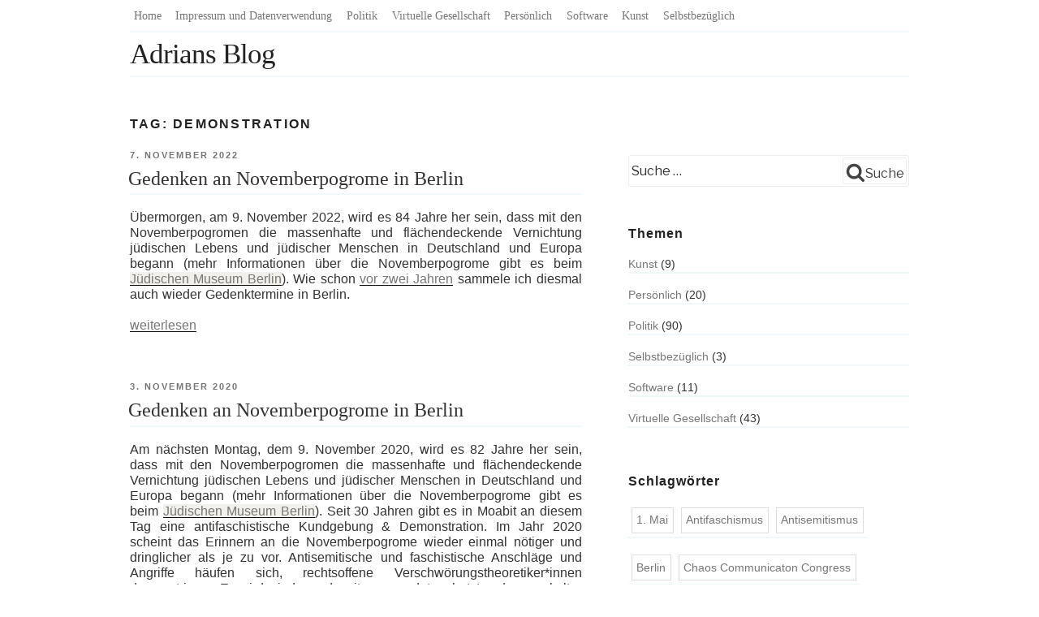

--- FILE ---
content_type: text/css
request_url: https://blog.adrianheine.de/wp-content/themes/yblass/style.css?ver=20201208
body_size: 8321
content:
/*
Theme Name: yBlass
Theme URI: https://wordpress.org/themes/yblass/
Author: the WordPress team
Author URI: https://wordpress.org/
Description: Twenty Seventeen brings your site to life with header video and immersive featured images. With a focus on business sites, it features multiple sections on the front page as well as widgets, navigation and social menus, a logo, and more. Personalize its asymmetrical grid with a custom color scheme and showcase your multimedia content with post formats. Our default theme for 2017 works great in many languages, for any abilities, and on any device.
Version: 1.2
Template: twentyseventeen
License: GNU General Public License v2 or later
License URI: http://www.gnu.org/licenses/gpl-2.0.html
Text Domain: yblass
Tags: one-column, two-columns, right-sidebar, flexible-header, accessibility-ready, custom-colors, custom-header, custom-menu, custom-logo, editor-style, featured-images, footer-widgets, post-formats, rtl-language-support, sticky-post, theme-options, threaded-comments, translation-ready
This theme, like WordPress, is licensed under the GPL.
Use it to make something cool, have fun, and share what you've learned with others.
*/
/*
Theme Name: yBlass
Theme URI: http://adrianlang.de/yblass.html
Description: Simple, no images, german, 2.7.
Tags: variable width, two columns, widget ready, widgets, right sidebar, simple, white, clean, valid CSS, valid XHTML
Version: 1.1
Author: Adrian Lang
Author URI: http://blog.adrianlang.de
*/

/* general stuff */
code {
font-family: "Courier New", "Lucida Console", Arial;
}

.block-image {
margin: 0 0.6em 0.6em;
border: solid #555 1px;
}

.content-area img {
background:#ccc;
border:1px solid #222;
padding:1px;
}

blockquote {
background:#EFF8FB;
border: 0.05rem solid #ccc;
margin: 1.8rem 0.55rem;
padding: 0.55rem;
line-height: 1.2rem;
font-size: 1.1rem;
}


a {
  background-color: #F2F0EB;
}

.internal-link, a[href^="./"], a[href^="?"], a[href^="/"]:not([href^="//"]), a[href^="#"], a[href^="https://blog.adrianheine.de"] {
  background-color: transparent;
}

a {
text-decoration: none;
color:#777;
}

a:hover {
color:#000 !important;
background-color:#EFF8FB !important;
-webkit-box-shadow: none !important;
box-shadow: none !important;
}

.clear {
clear:both;
}

/* body
--------------------------------------------------*/
body {
font-family: "Lucida Grande", "Lucida Sans Unicode", verdana, geneva, sans-serif;
color:#333;
background-color: white;
}

/* wrapper
--------------------------------------------------*/
.wrapper {
width:76%;
margin: 1em auto;
}

/* header
--------------------------------------------------*/
header .description {
float:right;
margin:45px 0 0;
}

/* navigation
--------------------------------------------------*/
.navigation-top .wrap {
	padding: 0.3rem 0;
}

.navigation-top li {
float:left;
list-style:none;
padding:0 0.5rem 0 0;
line-height: 1.2rem;
}

.navigation-top li a {
color:#777;
background:#fff;
font-family: "Lucida Grande", "Lucida Sans Unicode", Trebuchet MS;
font-weight:400;
padding:0.3rem;
}

/* header h1 (blogtitle)
--------------------------------------------------*/
.site-title {
font-family:"Lucida Grande", "Lucida Sans Unicode", "Times New Roman", Times, serif;
font-size:2.2rem;
line-height: 2.4rem;
font-weight:400;
letter-spacing:-1px;
}

.site-branding {
padding: 0 0 2.4rem 0;
}

.site-branding .wrap {
border-top:0.15rem solid #EFF8FB;
border-bottom:0.15rem solid #EFF8FB;
padding: 0.45rem 0;
}

.site-title {
text-transform: none;
}

/* content
--------------------------------------------------*/

.content-area p, .next-posts {
line-height: 1.2rem;
word-spacing:1px;
text-align:justify;
margin-bottom: 1.2rem;
}

.entry-content .more-link::before {
	margin-top: 1.2rem;
}

.content-area blockquote p {
    margin: 0;
}

body:not(.twentyseventeen-front-page) .entry-header {
	padding: 0;
}

.content-area .entry-title, .content-area h2 {
font-family:"Lucida Grande", "Lucida Sans Unicode", Trebuchet MS;
font-size:1.5rem;
font-weight:400;
color:#999;
border-bottom:0.1rem solid #EFF8FB;
line-height:2.4rem;
margin: 0 0 1.1rem 0;
padding: 0;
}

.content-area h2, .content-area h3, .content-area h4, .content-area h5 {
font:1.3rem "Lucida Grande", "Lucida Sans Unicode", Trebuchet MS;
/*color:#222;*/
margin:10px 0;
}

.content-area ul,ol {
margin:10px 10px 10px 25px;
}

.without-sidebar ul,ol {
margin:10px 10px 10px 25px;
}

/* border images / blockquote
--------------------------------------------------*/
a.more {
display:block;
text-align:right;
color:#2F460D;
margin:10px 0 0;
}

/* metadata under post
--------------------------------------------------*/

.post .entry-footer {
border-bottom:0.1rem solid #ccc;
border-top:1px solid #ccc;
background-color:#EFF8FB;
padding: 1em;
}

/* sidebar
--------------------------------------------------*/

h2.widget-title {
letter-spacing:1px;
font-size:1rem;
padding:0.6rem 0;
margin: 0;
text-transform: none;
line-height: 1.2rem;
}

.widget ul li {
border-bottom:0.1rem solid #EFF8FB;
border-top: 0;
list-style:none;
padding: 0.6rem 0.15rem 0.05rem 0;
line-height: 1.2rem;
margin: 0 0 0.5rem 0;
}

.search-form input[type="search"], .search-form .search-submit {
background:#fff;
color:#444;
border:1px solid #eee;
font-size:1rem;
padding:0.15rem;
line-height: 2rem; 
}

.search-form input[type="search"]:focus, .search-form .search-submit:focus {
background:#fff;
border:0.075rem solid #eee;
}

.search-form label { display: none }

/* some input
--------------------------------------------------*/
input {
border:1px solid #CCC;
font-size:11px;
}

input:hover {
border:1px solid #262626;
}

input:focus {
border:1px solid #262626;
}

/* comments
--------------------------------------------------*/
#comments {
font-size:0.9em;
}

#commentlist li {
margin-bottom:1.5em;
padding-bottom:1em;
}

#commentform {
background:#fff;
width:350px;
text-align:left;
margin:0;
}

#commentform textarea {
background:#f8f7f6;
border:1px solid #d6d3d3;
width:480px;
}

#commentform #email,#commentform #author,#commentform #url {
font-size:1.1em;
background:#f8f7f6;
border:1px solid #d6d3d3;
width:350px;
}

#commentform input {
margin-bottom:3px;
}

.comment-reply-link {
	font-weight: initial;
}
.comment-reply-link .icon {
	display: none;
}

/* footer
--------------------------------------------------*/
.site-footer {
	border-top: 0;
	margin:0;
	line-height: 1.2rem;
	padding: 1.2rem 0;
}

.site-footer .wrap {
border-top:0.15rem solid #EFF8FB;
padding:1.05rem 0 1.2rem 0;
}

.aligncenter {
display:block;
margin-left:auto;
margin-right:auto;
}

.alignleft {
float:left;
margin: 0pt 0.6em 0.6em 0pt;
}

.alignright {
float:right;
margin: 0pt 0pt 0.6em 0.6em;
}

.wp-caption {
border:1px solid #ddd;
text-align:center;
background-color:#f3f3f3;
padding-top:4px;
margin:10px;
}

.wp-caption img {
border:0 none;
margin:0;
padding:0;
}

.wp-caption-dd {
font-size:11px;
line-height:17px;
margin:0;
padding:0 4px 5px;
}

.content-area li {
border-bottom:0.1rem solid #EFF8FB;
padding:10px;
}

ul.hor-list li {
list-style:none;
float:right;
padding:0 0.5em;
}

ul.hor-list li + li {
border-right: 0.05rem solid #000;
height: 0.7rem;
margin-bottom: 0.5rem;
}

.allowed-tags li {
list-style:none;
margin:0em;
padding:0;
}

.comment-body {
font-size:90%;
}

.image-desc {
font-size: 95%;
font-style: italic;
margin-top: 0.6em;
}

/* 2017 overwrites */

.navigation-top {
	position: static;
	border: 0;
}

.wrap, .navigation-top .wrap {
	max-width: 60rem;
	padding-left: 0em;
	padding-right: 0em;
}

.page.page-one-column:not(.has-sidebar) #primary, .single-post:not(.has-sidebar) #primary {
	max-width: none;
}

.site-header {
	background-color: white;
}

.site-content { padding-top: 0 }

.page-title {
	font-size: 1rem;
	line-height: 1.2rem;
	margin: 0;
}
.page-header {
	padding: 0.6rem 0 1.2rem 0;
}

.widget {
	padding: 0.6rem 0 1.8rem;
}

.entry-meta {
	line-height: 1.2rem;
	padding: 0;
}

.blog .site-main > article, .archive .site-main > article, .search .site-main > article {
	padding-bottom: 2.4rem;
}

.pagination, .comments-pagination {
	margin: 0;
	padding: 0.45rem 0 0.6rem 0;
	border-top: 0.15rem solid #EFF8FB;
	line-height: 1.2rem;
}

.page-numbers {
	padding: 0.6rem;
}

.widget .tagcloud a, .widget.widget_tag_cloud a, .wp_widget_tag_cloud a {
	margin: 0.2rem !important;
	border-width: 0.05rem;
	line-height: 1.2rem;
	padding: 0.35rem !important;
}

#secondary {
	padding: 1.2rem 0 2.4rem;
}
